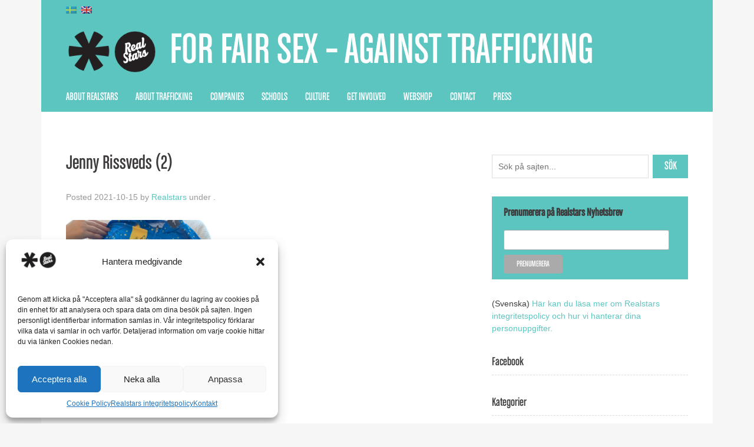

--- FILE ---
content_type: text/html; charset=UTF-8
request_url: https://realstars.eu/en/auktion-mot-trafficking-i-samband-med-eus-anti-traffickingdag-2021/jenny-rissveds-2-2/
body_size: 16774
content:
<!doctype html>

<!--[if lt IE 7]><html dir="ltr" lang="en-US"
	prefix="og: https://ogp.me/ns#"  class="no-js lt-ie9 lt-ie8 lt-ie7"><![endif]-->
<!--[if (IE 7)&!(IEMobile)]><html dir="ltr" lang="en-US"
	prefix="og: https://ogp.me/ns#"  class="no-js lt-ie9 lt-ie8"><![endif]-->
<!--[if (IE 8)&!(IEMobile)]><html dir="ltr" lang="en-US"
	prefix="og: https://ogp.me/ns#"  class="no-js lt-ie9"><![endif]-->
<!--[if gt IE 8]><!--> <html dir="ltr" lang="en-US"
	prefix="og: https://ogp.me/ns#"  class="no-js"><!--<![endif]-->

	<head>
		<meta charset="utf-8">

				<meta http-equiv="X-UA-Compatible" content="IE=edge,chrome=1">

		

				<meta name="HandheldFriendly" content="True">
		<meta name="MobileOptimized" content="320">
		<meta name="viewport" content="width=device-width, initial-scale=1.0"/>

				<link rel="apple-touch-icon" href="https://realstars.eu/wp-content/themes/realstars2/library/images/apple-icon-touch.png">
		<link rel="icon" href="https://realstars.eu/wp-content/themes/realstars2/favicon.png">
		<!--[if IE]>
			<link rel="shortcut icon" href="https://realstars.eu/wp-content/themes/realstars2/favicon.ico">
		<![endif]-->
		
		<meta property="og:image" content="https://realstars.eu/wp-content/uploads/2013/04/rs_logo_2562.png" />
	
		<meta name="msapplication-TileColor" content="#f01d4f">
		<meta name="msapplication-TileImage" content="https://realstars.eu/wp-content/themes/realstars2/library/images/win8-tile-icon.png">
        
         <script src="//ajax.googleapis.com/ajax/libs/jquery/1.10.2/jquery.min.js"></script>
        <link rel="stylesheet" href="https://realstars.eu/wp-content/themes/realstars2/library/SlickNav/slicknav.css" />
        <script src="https://realstars.eu/wp-content/themes/realstars2/library/SlickNav/jquery.slicknav.min.js"></script>
        
        <link href="//netdna.bootstrapcdn.com/font-awesome/4.0.3/css/font-awesome.css" rel="stylesheet">
        
		<link rel="pingback" href="https://realstars.eu/xmlrpc.php">
		<link rel="pingback" href="https://realstars.eu/xmlrpc.php">
        
        
       

				
		<!-- All in One SEO 4.2.7.1 - aioseo.com -->
		<title>Jenny Rissveds (2) | Realstars</title>
		<meta name="robots" content="max-image-preview:large" />
		<link rel="canonical" href="https://realstars.eu/en/auktion-mot-trafficking-i-samband-med-eus-anti-traffickingdag-2021/jenny-rissveds-2-2/" />
		<meta name="generator" content="All in One SEO (AIOSEO) 4.2.7.1 " />
		<meta property="og:locale" content="en_US" />
		<meta property="og:site_name" content="Realstars | For Fair Sex – Against Trafficking" />
		<meta property="og:type" content="article" />
		<meta property="og:title" content="Jenny Rissveds (2) | Realstars" />
		<meta property="og:url" content="https://realstars.eu/en/auktion-mot-trafficking-i-samband-med-eus-anti-traffickingdag-2021/jenny-rissveds-2-2/" />
		<meta property="article:published_time" content="2021-10-15T10:04:39+00:00" />
		<meta property="article:modified_time" content="2021-10-15T10:04:39+00:00" />
		<meta name="twitter:card" content="summary" />
		<meta name="twitter:title" content="Jenny Rissveds (2) | Realstars" />
		<script type="application/ld+json" class="aioseo-schema">
			{"@context":"https:\/\/schema.org","@graph":[{"@type":"BreadcrumbList","@id":"https:\/\/realstars.eu\/en\/auktion-mot-trafficking-i-samband-med-eus-anti-traffickingdag-2021\/jenny-rissveds-2-2\/#breadcrumblist","itemListElement":[{"@type":"ListItem","@id":"https:\/\/realstars.eu\/en\/#listItem","position":1,"item":{"@type":"WebPage","@id":"https:\/\/realstars.eu\/en\/","name":"Hem","description":"Realstars verkar f\u00f6r en b\u00e4ttre v\u00e4rld fri fr\u00e5n trafficking. Vi arbetar p\u00e5 bred front f\u00f6r att skapa debatt och kanalisera opinion som finns mot sex trafficking.","url":"https:\/\/realstars.eu\/en\/"},"nextItem":"https:\/\/realstars.eu\/en\/auktion-mot-trafficking-i-samband-med-eus-anti-traffickingdag-2021\/jenny-rissveds-2-2\/#listItem"},{"@type":"ListItem","@id":"https:\/\/realstars.eu\/en\/auktion-mot-trafficking-i-samband-med-eus-anti-traffickingdag-2021\/jenny-rissveds-2-2\/#listItem","position":2,"item":{"@type":"WebPage","@id":"https:\/\/realstars.eu\/en\/auktion-mot-trafficking-i-samband-med-eus-anti-traffickingdag-2021\/jenny-rissveds-2-2\/","name":"Jenny Rissveds (2)","url":"https:\/\/realstars.eu\/en\/auktion-mot-trafficking-i-samband-med-eus-anti-traffickingdag-2021\/jenny-rissveds-2-2\/"},"previousItem":"https:\/\/realstars.eu\/en\/#listItem"}]},{"@type":"ItemPage","@id":"https:\/\/realstars.eu\/en\/auktion-mot-trafficking-i-samband-med-eus-anti-traffickingdag-2021\/jenny-rissveds-2-2\/#itempage","url":"https:\/\/realstars.eu\/en\/auktion-mot-trafficking-i-samband-med-eus-anti-traffickingdag-2021\/jenny-rissveds-2-2\/","name":"Jenny Rissveds (2) | Realstars","inLanguage":"en-US","isPartOf":{"@id":"https:\/\/realstars.eu\/en\/#website"},"breadcrumb":{"@id":"https:\/\/realstars.eu\/en\/auktion-mot-trafficking-i-samband-med-eus-anti-traffickingdag-2021\/jenny-rissveds-2-2\/#breadcrumblist"},"author":"https:\/\/realstars.eu\/en\/author\/malin\/#author","creator":"https:\/\/realstars.eu\/en\/author\/malin\/#author","datePublished":"2021-10-15T10:04:39+02:00","dateModified":"2021-10-15T10:04:39+02:00"},{"@type":"Organization","@id":"https:\/\/realstars.eu\/en\/#organization","name":"Realstars","url":"https:\/\/realstars.eu\/en\/","logo":{"@type":"ImageObject","url":"https:\/\/realstars.eu\/wp-content\/uploads\/2013\/04\/rs_logo11.png","@id":"https:\/\/realstars.eu\/en\/#organizationLogo","width":211,"height":120},"image":{"@id":"https:\/\/realstars.eu\/en\/#organizationLogo"}},{"@type":"WebSite","@id":"https:\/\/realstars.eu\/en\/#website","url":"https:\/\/realstars.eu\/en\/","name":"Realstars","description":"For Fair Sex \u2013 Against Trafficking","inLanguage":"en-US","publisher":{"@id":"https:\/\/realstars.eu\/en\/#organization"}}]}
		</script>
		<!-- All in One SEO -->

<link rel="alternate" type="application/rss+xml" title="Realstars &raquo; Feed" href="https://realstars.eu/en/feed/" />
<script type="text/javascript">
window._wpemojiSettings = {"baseUrl":"https:\/\/s.w.org\/images\/core\/emoji\/14.0.0\/72x72\/","ext":".png","svgUrl":"https:\/\/s.w.org\/images\/core\/emoji\/14.0.0\/svg\/","svgExt":".svg","source":{"concatemoji":"https:\/\/realstars.eu\/wp-includes\/js\/wp-emoji-release.min.js"}};
/*! This file is auto-generated */
!function(e,a,t){var n,r,o,i=a.createElement("canvas"),p=i.getContext&&i.getContext("2d");function s(e,t){var a=String.fromCharCode,e=(p.clearRect(0,0,i.width,i.height),p.fillText(a.apply(this,e),0,0),i.toDataURL());return p.clearRect(0,0,i.width,i.height),p.fillText(a.apply(this,t),0,0),e===i.toDataURL()}function c(e){var t=a.createElement("script");t.src=e,t.defer=t.type="text/javascript",a.getElementsByTagName("head")[0].appendChild(t)}for(o=Array("flag","emoji"),t.supports={everything:!0,everythingExceptFlag:!0},r=0;r<o.length;r++)t.supports[o[r]]=function(e){if(p&&p.fillText)switch(p.textBaseline="top",p.font="600 32px Arial",e){case"flag":return s([127987,65039,8205,9895,65039],[127987,65039,8203,9895,65039])?!1:!s([55356,56826,55356,56819],[55356,56826,8203,55356,56819])&&!s([55356,57332,56128,56423,56128,56418,56128,56421,56128,56430,56128,56423,56128,56447],[55356,57332,8203,56128,56423,8203,56128,56418,8203,56128,56421,8203,56128,56430,8203,56128,56423,8203,56128,56447]);case"emoji":return!s([129777,127995,8205,129778,127999],[129777,127995,8203,129778,127999])}return!1}(o[r]),t.supports.everything=t.supports.everything&&t.supports[o[r]],"flag"!==o[r]&&(t.supports.everythingExceptFlag=t.supports.everythingExceptFlag&&t.supports[o[r]]);t.supports.everythingExceptFlag=t.supports.everythingExceptFlag&&!t.supports.flag,t.DOMReady=!1,t.readyCallback=function(){t.DOMReady=!0},t.supports.everything||(n=function(){t.readyCallback()},a.addEventListener?(a.addEventListener("DOMContentLoaded",n,!1),e.addEventListener("load",n,!1)):(e.attachEvent("onload",n),a.attachEvent("onreadystatechange",function(){"complete"===a.readyState&&t.readyCallback()})),(e=t.source||{}).concatemoji?c(e.concatemoji):e.wpemoji&&e.twemoji&&(c(e.twemoji),c(e.wpemoji)))}(window,document,window._wpemojiSettings);
</script>
<style type="text/css">
img.wp-smiley,
img.emoji {
	display: inline !important;
	border: none !important;
	box-shadow: none !important;
	height: 1em !important;
	width: 1em !important;
	margin: 0 0.07em !important;
	vertical-align: -0.1em !important;
	background: none !important;
	padding: 0 !important;
}
</style>
	<link rel='stylesheet' id='wp-block-library-css' href='https://realstars.eu/wp-includes/css/dist/block-library/style.min.css' type='text/css' media='all' />
<style id='wp-block-library-inline-css' type='text/css'>
.has-text-align-justify{text-align:justify;}
</style>
<link rel='stylesheet' id='mediaelement-css' href='https://realstars.eu/wp-includes/js/mediaelement/mediaelementplayer-legacy.min.css' type='text/css' media='all' />
<link rel='stylesheet' id='wp-mediaelement-css' href='https://realstars.eu/wp-includes/js/mediaelement/wp-mediaelement.min.css' type='text/css' media='all' />
<link rel='stylesheet' id='classic-theme-styles-css' href='https://realstars.eu/wp-includes/css/classic-themes.min.css' type='text/css' media='all' />
<style id='global-styles-inline-css' type='text/css'>
body{--wp--preset--color--black: #000000;--wp--preset--color--cyan-bluish-gray: #abb8c3;--wp--preset--color--white: #ffffff;--wp--preset--color--pale-pink: #f78da7;--wp--preset--color--vivid-red: #cf2e2e;--wp--preset--color--luminous-vivid-orange: #ff6900;--wp--preset--color--luminous-vivid-amber: #fcb900;--wp--preset--color--light-green-cyan: #7bdcb5;--wp--preset--color--vivid-green-cyan: #00d084;--wp--preset--color--pale-cyan-blue: #8ed1fc;--wp--preset--color--vivid-cyan-blue: #0693e3;--wp--preset--color--vivid-purple: #9b51e0;--wp--preset--gradient--vivid-cyan-blue-to-vivid-purple: linear-gradient(135deg,rgba(6,147,227,1) 0%,rgb(155,81,224) 100%);--wp--preset--gradient--light-green-cyan-to-vivid-green-cyan: linear-gradient(135deg,rgb(122,220,180) 0%,rgb(0,208,130) 100%);--wp--preset--gradient--luminous-vivid-amber-to-luminous-vivid-orange: linear-gradient(135deg,rgba(252,185,0,1) 0%,rgba(255,105,0,1) 100%);--wp--preset--gradient--luminous-vivid-orange-to-vivid-red: linear-gradient(135deg,rgba(255,105,0,1) 0%,rgb(207,46,46) 100%);--wp--preset--gradient--very-light-gray-to-cyan-bluish-gray: linear-gradient(135deg,rgb(238,238,238) 0%,rgb(169,184,195) 100%);--wp--preset--gradient--cool-to-warm-spectrum: linear-gradient(135deg,rgb(74,234,220) 0%,rgb(151,120,209) 20%,rgb(207,42,186) 40%,rgb(238,44,130) 60%,rgb(251,105,98) 80%,rgb(254,248,76) 100%);--wp--preset--gradient--blush-light-purple: linear-gradient(135deg,rgb(255,206,236) 0%,rgb(152,150,240) 100%);--wp--preset--gradient--blush-bordeaux: linear-gradient(135deg,rgb(254,205,165) 0%,rgb(254,45,45) 50%,rgb(107,0,62) 100%);--wp--preset--gradient--luminous-dusk: linear-gradient(135deg,rgb(255,203,112) 0%,rgb(199,81,192) 50%,rgb(65,88,208) 100%);--wp--preset--gradient--pale-ocean: linear-gradient(135deg,rgb(255,245,203) 0%,rgb(182,227,212) 50%,rgb(51,167,181) 100%);--wp--preset--gradient--electric-grass: linear-gradient(135deg,rgb(202,248,128) 0%,rgb(113,206,126) 100%);--wp--preset--gradient--midnight: linear-gradient(135deg,rgb(2,3,129) 0%,rgb(40,116,252) 100%);--wp--preset--duotone--dark-grayscale: url('#wp-duotone-dark-grayscale');--wp--preset--duotone--grayscale: url('#wp-duotone-grayscale');--wp--preset--duotone--purple-yellow: url('#wp-duotone-purple-yellow');--wp--preset--duotone--blue-red: url('#wp-duotone-blue-red');--wp--preset--duotone--midnight: url('#wp-duotone-midnight');--wp--preset--duotone--magenta-yellow: url('#wp-duotone-magenta-yellow');--wp--preset--duotone--purple-green: url('#wp-duotone-purple-green');--wp--preset--duotone--blue-orange: url('#wp-duotone-blue-orange');--wp--preset--font-size--small: 13px;--wp--preset--font-size--medium: 20px;--wp--preset--font-size--large: 36px;--wp--preset--font-size--x-large: 42px;--wp--preset--spacing--20: 0.44rem;--wp--preset--spacing--30: 0.67rem;--wp--preset--spacing--40: 1rem;--wp--preset--spacing--50: 1.5rem;--wp--preset--spacing--60: 2.25rem;--wp--preset--spacing--70: 3.38rem;--wp--preset--spacing--80: 5.06rem;}:where(.is-layout-flex){gap: 0.5em;}body .is-layout-flow > .alignleft{float: left;margin-inline-start: 0;margin-inline-end: 2em;}body .is-layout-flow > .alignright{float: right;margin-inline-start: 2em;margin-inline-end: 0;}body .is-layout-flow > .aligncenter{margin-left: auto !important;margin-right: auto !important;}body .is-layout-constrained > .alignleft{float: left;margin-inline-start: 0;margin-inline-end: 2em;}body .is-layout-constrained > .alignright{float: right;margin-inline-start: 2em;margin-inline-end: 0;}body .is-layout-constrained > .aligncenter{margin-left: auto !important;margin-right: auto !important;}body .is-layout-constrained > :where(:not(.alignleft):not(.alignright):not(.alignfull)){max-width: var(--wp--style--global--content-size);margin-left: auto !important;margin-right: auto !important;}body .is-layout-constrained > .alignwide{max-width: var(--wp--style--global--wide-size);}body .is-layout-flex{display: flex;}body .is-layout-flex{flex-wrap: wrap;align-items: center;}body .is-layout-flex > *{margin: 0;}:where(.wp-block-columns.is-layout-flex){gap: 2em;}.has-black-color{color: var(--wp--preset--color--black) !important;}.has-cyan-bluish-gray-color{color: var(--wp--preset--color--cyan-bluish-gray) !important;}.has-white-color{color: var(--wp--preset--color--white) !important;}.has-pale-pink-color{color: var(--wp--preset--color--pale-pink) !important;}.has-vivid-red-color{color: var(--wp--preset--color--vivid-red) !important;}.has-luminous-vivid-orange-color{color: var(--wp--preset--color--luminous-vivid-orange) !important;}.has-luminous-vivid-amber-color{color: var(--wp--preset--color--luminous-vivid-amber) !important;}.has-light-green-cyan-color{color: var(--wp--preset--color--light-green-cyan) !important;}.has-vivid-green-cyan-color{color: var(--wp--preset--color--vivid-green-cyan) !important;}.has-pale-cyan-blue-color{color: var(--wp--preset--color--pale-cyan-blue) !important;}.has-vivid-cyan-blue-color{color: var(--wp--preset--color--vivid-cyan-blue) !important;}.has-vivid-purple-color{color: var(--wp--preset--color--vivid-purple) !important;}.has-black-background-color{background-color: var(--wp--preset--color--black) !important;}.has-cyan-bluish-gray-background-color{background-color: var(--wp--preset--color--cyan-bluish-gray) !important;}.has-white-background-color{background-color: var(--wp--preset--color--white) !important;}.has-pale-pink-background-color{background-color: var(--wp--preset--color--pale-pink) !important;}.has-vivid-red-background-color{background-color: var(--wp--preset--color--vivid-red) !important;}.has-luminous-vivid-orange-background-color{background-color: var(--wp--preset--color--luminous-vivid-orange) !important;}.has-luminous-vivid-amber-background-color{background-color: var(--wp--preset--color--luminous-vivid-amber) !important;}.has-light-green-cyan-background-color{background-color: var(--wp--preset--color--light-green-cyan) !important;}.has-vivid-green-cyan-background-color{background-color: var(--wp--preset--color--vivid-green-cyan) !important;}.has-pale-cyan-blue-background-color{background-color: var(--wp--preset--color--pale-cyan-blue) !important;}.has-vivid-cyan-blue-background-color{background-color: var(--wp--preset--color--vivid-cyan-blue) !important;}.has-vivid-purple-background-color{background-color: var(--wp--preset--color--vivid-purple) !important;}.has-black-border-color{border-color: var(--wp--preset--color--black) !important;}.has-cyan-bluish-gray-border-color{border-color: var(--wp--preset--color--cyan-bluish-gray) !important;}.has-white-border-color{border-color: var(--wp--preset--color--white) !important;}.has-pale-pink-border-color{border-color: var(--wp--preset--color--pale-pink) !important;}.has-vivid-red-border-color{border-color: var(--wp--preset--color--vivid-red) !important;}.has-luminous-vivid-orange-border-color{border-color: var(--wp--preset--color--luminous-vivid-orange) !important;}.has-luminous-vivid-amber-border-color{border-color: var(--wp--preset--color--luminous-vivid-amber) !important;}.has-light-green-cyan-border-color{border-color: var(--wp--preset--color--light-green-cyan) !important;}.has-vivid-green-cyan-border-color{border-color: var(--wp--preset--color--vivid-green-cyan) !important;}.has-pale-cyan-blue-border-color{border-color: var(--wp--preset--color--pale-cyan-blue) !important;}.has-vivid-cyan-blue-border-color{border-color: var(--wp--preset--color--vivid-cyan-blue) !important;}.has-vivid-purple-border-color{border-color: var(--wp--preset--color--vivid-purple) !important;}.has-vivid-cyan-blue-to-vivid-purple-gradient-background{background: var(--wp--preset--gradient--vivid-cyan-blue-to-vivid-purple) !important;}.has-light-green-cyan-to-vivid-green-cyan-gradient-background{background: var(--wp--preset--gradient--light-green-cyan-to-vivid-green-cyan) !important;}.has-luminous-vivid-amber-to-luminous-vivid-orange-gradient-background{background: var(--wp--preset--gradient--luminous-vivid-amber-to-luminous-vivid-orange) !important;}.has-luminous-vivid-orange-to-vivid-red-gradient-background{background: var(--wp--preset--gradient--luminous-vivid-orange-to-vivid-red) !important;}.has-very-light-gray-to-cyan-bluish-gray-gradient-background{background: var(--wp--preset--gradient--very-light-gray-to-cyan-bluish-gray) !important;}.has-cool-to-warm-spectrum-gradient-background{background: var(--wp--preset--gradient--cool-to-warm-spectrum) !important;}.has-blush-light-purple-gradient-background{background: var(--wp--preset--gradient--blush-light-purple) !important;}.has-blush-bordeaux-gradient-background{background: var(--wp--preset--gradient--blush-bordeaux) !important;}.has-luminous-dusk-gradient-background{background: var(--wp--preset--gradient--luminous-dusk) !important;}.has-pale-ocean-gradient-background{background: var(--wp--preset--gradient--pale-ocean) !important;}.has-electric-grass-gradient-background{background: var(--wp--preset--gradient--electric-grass) !important;}.has-midnight-gradient-background{background: var(--wp--preset--gradient--midnight) !important;}.has-small-font-size{font-size: var(--wp--preset--font-size--small) !important;}.has-medium-font-size{font-size: var(--wp--preset--font-size--medium) !important;}.has-large-font-size{font-size: var(--wp--preset--font-size--large) !important;}.has-x-large-font-size{font-size: var(--wp--preset--font-size--x-large) !important;}
.wp-block-navigation a:where(:not(.wp-element-button)){color: inherit;}
:where(.wp-block-columns.is-layout-flex){gap: 2em;}
.wp-block-pullquote{font-size: 1.5em;line-height: 1.6;}
</style>
<link rel='stylesheet' id='qligg-swiper-css' href='https://realstars.eu/wp-content/plugins/insta-gallery/assets/frontend/swiper/swiper.min.css' type='text/css' media='all' />
<link rel='stylesheet' id='qligg-frontend-css' href='https://realstars.eu/wp-content/plugins/insta-gallery/build/frontend/css/style.css' type='text/css' media='all' />
<link rel='stylesheet' id='wpsw_social-icons-css' href='https://realstars.eu/wp-content/plugins/wp-social-widget/assets/css/social-icons.css' type='text/css' media='all' />
<link rel='stylesheet' id='wpsw_social-css-css' href='https://realstars.eu/wp-content/plugins/wp-social-widget/assets/css/social-style.css' type='text/css' media='all' />
<link rel='stylesheet' id='cmplz-general-css' href='https://realstars.eu/wp-content/plugins/complianz-gdpr/assets/css/cookieblocker.min.css' type='text/css' media='all' />
<link rel='stylesheet' id='eshuflw-css-defaults-css' href='https://realstars.eu/wp-content/plugins/advanced-categories-widget/css/front.css' type='text/css' media='all' />
<link rel='stylesheet' id='simple-social-icons-font-css' href='https://realstars.eu/wp-content/plugins/simple-social-icons/css/style.css' type='text/css' media='all' />
<link rel='stylesheet' id='bones-stylesheet-css' href='https://realstars.eu/wp-content/themes/realstars2/library/css/style.css' type='text/css' media='all' />
<!--[if lt IE 9]>
<link rel='stylesheet' id='bones-ie-only-css' href='https://realstars.eu/wp-content/themes/realstars2/library/css/ie.css' type='text/css' media='all' />
<![endif]-->
<link rel='stylesheet' id='jetpack_css-css' href='https://realstars.eu/wp-content/plugins/jetpack/css/jetpack.css' type='text/css' media='all' />
<script type='text/javascript' src='https://realstars.eu/wp-content/plugins/google-analytics-for-wordpress/assets/js/frontend-gtag.min.js' id='monsterinsights-frontend-script-js'></script>
<script data-cfasync="false" data-wpfc-render="false" type="text/javascript" id='monsterinsights-frontend-script-js-extra'>/* <![CDATA[ */
var monsterinsights_frontend = {"js_events_tracking":"true","download_extensions":"doc,pdf,ppt,zip,xls,docx,pptx,xlsx","inbound_paths":"[]","home_url":"https:\/\/realstars.eu\/en","hash_tracking":"false","ua":"UA-3433910-17","v4_id":""};/* ]]> */
</script>
<script type='text/javascript' src='https://realstars.eu/wp-includes/js/jquery/jquery.min.js' id='jquery-core-js'></script>
<script type='text/javascript' src='https://realstars.eu/wp-includes/js/jquery/jquery-migrate.min.js' id='jquery-migrate-js'></script>
<script type='text/javascript' src='https://realstars.eu/wp-content/themes/realstars2/library/js/libs/modernizr.custom.min.js' id='bones-modernizr-js'></script>
<link rel="https://api.w.org/" href="https://realstars.eu/en/wp-json/" /><link rel="alternate" type="application/json" href="https://realstars.eu/en/wp-json/wp/v2/media/16853" /><link rel='shortlink' href='https://realstars.eu/en/?p=16853' />
<link rel="alternate" type="application/json+oembed" href="https://realstars.eu/en/wp-json/oembed/1.0/embed?url=https%3A%2F%2Frealstars.eu%2Fen%2Fauktion-mot-trafficking-i-samband-med-eus-anti-traffickingdag-2021%2Fjenny-rissveds-2-2%2F" />
<link rel="alternate" type="text/xml+oembed" href="https://realstars.eu/en/wp-json/oembed/1.0/embed?url=https%3A%2F%2Frealstars.eu%2Fen%2Fauktion-mot-trafficking-i-samband-med-eus-anti-traffickingdag-2021%2Fjenny-rissveds-2-2%2F&#038;format=xml" />
<style>[class*=" icon-oc-"],[class^=icon-oc-]{speak:none;font-style:normal;font-weight:400;font-variant:normal;text-transform:none;line-height:1;-webkit-font-smoothing:antialiased;-moz-osx-font-smoothing:grayscale}.icon-oc-one-com-white-32px-fill:before{content:"901"}.icon-oc-one-com:before{content:"900"}#one-com-icon,.toplevel_page_onecom-wp .wp-menu-image{speak:none;display:flex;align-items:center;justify-content:center;text-transform:none;line-height:1;-webkit-font-smoothing:antialiased;-moz-osx-font-smoothing:grayscale}.onecom-wp-admin-bar-item>a,.toplevel_page_onecom-wp>.wp-menu-name{font-size:16px;font-weight:400;line-height:1}.toplevel_page_onecom-wp>.wp-menu-name img{width:69px;height:9px;}.wp-submenu-wrap.wp-submenu>.wp-submenu-head>img{width:88px;height:auto}.onecom-wp-admin-bar-item>a img{height:7px!important}.onecom-wp-admin-bar-item>a img,.toplevel_page_onecom-wp>.wp-menu-name img{opacity:.8}.onecom-wp-admin-bar-item.hover>a img,.toplevel_page_onecom-wp.wp-has-current-submenu>.wp-menu-name img,li.opensub>a.toplevel_page_onecom-wp>.wp-menu-name img{opacity:1}#one-com-icon:before,.onecom-wp-admin-bar-item>a:before,.toplevel_page_onecom-wp>.wp-menu-image:before{content:'';position:static!important;background-color:rgba(240,245,250,.4);border-radius:102px;width:18px;height:18px;padding:0!important}.onecom-wp-admin-bar-item>a:before{width:14px;height:14px}.onecom-wp-admin-bar-item.hover>a:before,.toplevel_page_onecom-wp.opensub>a>.wp-menu-image:before,.toplevel_page_onecom-wp.wp-has-current-submenu>.wp-menu-image:before{background-color:#76b82a}.onecom-wp-admin-bar-item>a{display:inline-flex!important;align-items:center;justify-content:center}#one-com-logo-wrapper{font-size:4em}#one-com-icon{vertical-align:middle}.imagify-welcome{display:none !important;}</style><style>
.qtranxs_flag_sv {background-image: url(https://realstars.eu/wp-content/plugins/qtranslate/flags/se.png); background-repeat: no-repeat;}
.qtranxs_flag_en {background-image: url(https://realstars.eu/wp-content/plugins/qtranslate/flags/gb.png); background-repeat: no-repeat;}
</style>
<link hreflang="sv" href="https://realstars.eu/sv/auktion-mot-trafficking-i-samband-med-eus-anti-traffickingdag-2021/jenny-rissveds-2-2/" rel="alternate" />
<link hreflang="en" href="https://realstars.eu/en/auktion-mot-trafficking-i-samband-med-eus-anti-traffickingdag-2021/jenny-rissveds-2-2/" rel="alternate" />
<link hreflang="x-default" href="https://realstars.eu/auktion-mot-trafficking-i-samband-med-eus-anti-traffickingdag-2021/jenny-rissveds-2-2/" rel="alternate" />
<meta name="generator" content="qTranslate-XT 3.13.0.dev.1" />
	<style>img#wpstats{display:none}</style>
					<style>.cmplz-hidden {
					display: none !important;
				}</style><!-- All in one Favicon 4.7 --><link rel="shortcut icon" href="https://realstars.eu/wp-content/uploads/2013/09/favicon.ico" />
<script type="text/javascript" src="https://realstars.eu/wp-content/plugins/si-captcha-for-wordpress/captcha/si_captcha.js?ver=1769770257"></script>
<!-- begin SI CAPTCHA Anti-Spam - login/register form style -->
<style type="text/css">
.si_captcha_small { width:175px; height:45px; padding-top:10px; padding-bottom:10px; }
.si_captcha_large { width:250px; height:60px; padding-top:10px; padding-bottom:10px; }
img#si_image_com { border-style:none; margin:0; padding-right:5px; float:left; }
img#si_image_reg { border-style:none; margin:0; padding-right:5px; float:left; }
img#si_image_log { border-style:none; margin:0; padding-right:5px; float:left; }
img#si_image_side_login { border-style:none; margin:0; padding-right:5px; float:left; }
img#si_image_checkout { border-style:none; margin:0; padding-right:5px; float:left; }
img#si_image_jetpack { border-style:none; margin:0; padding-right:5px; float:left; }
img#si_image_bbpress_topic { border-style:none; margin:0; padding-right:5px; float:left; }
.si_captcha_refresh { border-style:none; margin:0; vertical-align:bottom; }
div#si_captcha_input { display:block; padding-top:15px; padding-bottom:5px; }
label#si_captcha_code_label { margin:0; }
input#si_captcha_code_input { width:65px; }
p#si_captcha_code_p { clear: left; padding-top:10px; }
.si-captcha-jetpack-error { color:#DC3232; }
</style>
<!-- end SI CAPTCHA Anti-Spam - login/register form style -->
		
				        
         <link rel="stylesheet" href="https://realstars.eu/wp-content/themes/realstars2/style.css" media="screen" type="text/css" />

	</head>

	<body data-rsssl=1 data-cmplz=1 class="attachment attachment-template-default single single-attachment postid-16853 attachmentid-16853 attachment-png">
  <script>
   $(document).ready(function() {
   $(window).scroll(function() {
       
       var headerH = $('.header').outerHeight(true) - 50;
       console.log(headerH);
//this will calculate header's full height, with borders, margins, paddings
       var scrollVal = $(this).scrollTop();
        if ( scrollVal > headerH ) {
            $('#sticky-menu').addClass('fixed');
        } else {
            $('#sticky-menu').removeClass('fixed');
        }
    });
 });
</script>
      
<script>
	$(function(){
		$('#menu').slicknav({
		label: 'MENY'
        });
	});
</script>

		<div id="container">

			<header class="header" role="banner">
				<div id="topwidgets" class="wrap clearfix" role="complementary">

					
						<style>
.qtranxs_widget ul { margin: 0; }
.qtranxs_widget ul li
{
display: inline; /* horizontal list, use "list-item" or other appropriate value for vertical list */
list-style-type: none; /* use "initial" or other to enable bullets */
margin: 0 5px 0 0; /* adjust spacing between items */
opacity: 0.5;
-o-transition: 1s ease opacity;
-moz-transition: 1s ease opacity;
-webkit-transition: 1s ease opacity;
transition: 1s ease opacity;
}
/* .qtranxs_widget ul li span { margin: 0 5px 0 0; } */ /* other way to control spacing */
.qtranxs_widget ul li.active { opacity: 0.8; }
.qtranxs_widget ul li:hover { opacity: 1; }
.qtranxs_widget img { box-shadow: none; vertical-align: middle; display: initial; }
.qtranxs_flag { height:12px; width:18px; display:block; }
.qtranxs_flag_and_text { padding-left:20px; }
.qtranxs_flag span { display:none; }
</style>
<div id="qtranslate-3" class="widget qtranxs_widget">
<ul class="language-chooser language-chooser-image qtranxs_language_chooser" id="qtranslate-3-chooser">
<li class="lang-sv"><a href="https://realstars.eu/sv/auktion-mot-trafficking-i-samband-med-eus-anti-traffickingdag-2021/jenny-rissveds-2-2/" title="Svenska (sv)" class="qtranxs_image qtranxs_image_sv"><img class="qtranxs-flag" src="https://realstars.eu/wp-content/plugins/qtranslate-xt-master/flags/se.png" alt="Svenska (sv)" /><span style="display:none">Svenska</span></a></li>
<li class="lang-en active"><a href="https://realstars.eu/en/auktion-mot-trafficking-i-samband-med-eus-anti-traffickingdag-2021/jenny-rissveds-2-2/" title="English (en)" class="qtranxs_image qtranxs_image_en"><img class="qtranxs-flag" src="https://realstars.eu/wp-content/plugins/qtranslate-xt-master/flags/gb.png" alt="English (en)" /><span style="display:none">English</span></a></li>
</ul><div class="qtranxs_widget_end"></div>
</div><div id="nav_menu-4" class="widget widget_nav_menu"></div>
					
				</div>
				<div id="inner-header" class="wrap clearfix">
                        
                    <a id="logo" href="https://realstars.eu/en" rel="nofollow"><img src="https://realstars.eu/wp-content/themes/realstars2/library/images/Realstars_Logo.png"><p>For Fair Sex – Against Trafficking</p></a>

										                </div>

                <div id="sticky-menu">
                    <div id="menu" class="wrap clearfix">
					<nav role="navigation">
						<ul id="menu-custom_menu" class="nav top-nav clearfix"><li id="menu-item-21" class="menu-item menu-item-type-post_type menu-item-object-page menu-item-has-children menu-item-21"><a href="https://realstars.eu/en/om-realstars/">About Realstars</a>
<ul class="sub-menu">
	<li id="menu-item-8955" class="menu-item menu-item-type-post_type menu-item-object-page menu-item-8955"><a href="https://realstars.eu/en/om-realstars/faq/">FAQ</a></li>
	<li id="menu-item-8380" class="menu-item menu-item-type-post_type menu-item-object-page menu-item-8380"><a href="https://realstars.eu/en/om-realstars/">About Us</a></li>
	<li id="menu-item-6105" class="menu-item menu-item-type-post_type menu-item-object-page menu-item-6105"><a href="https://realstars.eu/en/kanda-roster/">Famous Voices</a></li>
	<li id="menu-item-5873" class="menu-item menu-item-type-post_type menu-item-object-page menu-item-5873"><a href="https://realstars.eu/en/partners/">Partners</a></li>
	<li id="menu-item-18876" class="menu-item menu-item-type-post_type menu-item-object-page menu-item-18876"><a href="https://realstars.eu/en/om-realstars/cookie-policy-eu/">Cookie Policy (EU)</a></li>
</ul>
</li>
<li id="menu-item-589" class="menu-item menu-item-type-post_type menu-item-object-page menu-item-has-children menu-item-589"><a href="https://realstars.eu/en/om-trafficking/">About Trafficking</a>
<ul class="sub-menu">
	<li id="menu-item-5937" class="menu-item menu-item-type-post_type menu-item-object-page menu-item-5937"><a href="https://realstars.eu/en/om-trafficking/fakta-om-trafficking/">Human trafficking facts</a></li>
	<li id="menu-item-5929" class="menu-item menu-item-type-post_type menu-item-object-page menu-item-5929"><a href="https://realstars.eu/en/om-trafficking/varfor-finns-trafficking/">Why does trafficking exist?</a></li>
	<li id="menu-item-5925" class="menu-item menu-item-type-post_type menu-item-object-page menu-item-5925"><a href="https://realstars.eu/en/om-trafficking/mer-lasning/">Read more about trafficking, prostitution and human rights</a></li>
</ul>
</li>
<li id="menu-item-10899" class="menu-item menu-item-type-custom menu-item-object-custom menu-item-has-children menu-item-10899"><a>Companies</a>
<ul class="sub-menu">
	<li id="menu-item-14380" class="menu-item menu-item-type-post_type menu-item-object-page menu-item-14380"><a href="https://realstars.eu/en/csr/hotels/">Hotels Against Trafficking</a></li>
	<li id="menu-item-14381" class="menu-item menu-item-type-post_type menu-item-object-page menu-item-14381"><a href="https://realstars.eu/en/csr/policy/">Policy</a></li>
</ul>
</li>
<li id="menu-item-10932" class="menu-item menu-item-type-custom menu-item-object-custom menu-item-has-children menu-item-10932"><a href="/en/skolor/">Schools</a>
<ul class="sub-menu">
	<li id="menu-item-17535" class="menu-item menu-item-type-post_type menu-item-object-page menu-item-17535"><a href="https://realstars.eu/en/skolprojekt-sverige/">Skolprojekt Stockholm</a></li>
	<li id="menu-item-14089" class="menu-item menu-item-type-post_type menu-item-object-page menu-item-14089"><a href="https://realstars.eu/en/skolor/boka-skolbesok/">Book a visit to your school</a></li>
	<li id="menu-item-13022" class="menu-item menu-item-type-post_type menu-item-object-page menu-item-13022"><a href="https://realstars.eu/en/bli-en-fair-sex-skola/">Bli en Fair Sex-skola</a></li>
	<li id="menu-item-13016" class="menu-item menu-item-type-custom menu-item-object-custom menu-item-13016"><a href="https://realstars.eu/creativityforfairsex/?arg=value">Creativity for Fair Sex</a></li>
	<li id="menu-item-13060" class="menu-item menu-item-type-custom menu-item-object-custom menu-item-13060"><a href="https://realstars.eu/fairsex-natverket/?arg=value">Fair Sex Nätverket</a></li>
</ul>
</li>
<li id="menu-item-18471" class="menu-item menu-item-type-custom menu-item-object-custom menu-item-has-children menu-item-18471"><a href="#">Culture</a>
<ul class="sub-menu">
	<li id="menu-item-18644" class="menu-item menu-item-type-post_type menu-item-object-page menu-item-18644"><a href="https://realstars.eu/en/kanda-roster/">Famous Voices</a></li>
	<li id="menu-item-18472" class="menu-item menu-item-type-taxonomy menu-item-object-category menu-item-18472"><a href="https://realstars.eu/en/category/recensioner/">Recensioner</a></li>
</ul>
</li>
<li id="menu-item-57" class="menu-item menu-item-type-post_type menu-item-object-page menu-item-has-children menu-item-57"><a href="https://realstars.eu/en/engagera-dig/">Get Involved</a>
<ul class="sub-menu">
	<li id="menu-item-5965" class="menu-item menu-item-type-post_type menu-item-object-page menu-item-5965"><a href="https://realstars.eu/en/engagera-dig/bli-medlem/">Become a member</a></li>
	<li id="menu-item-5977" class="menu-item menu-item-type-post_type menu-item-object-page menu-item-5977"><a href="https://realstars.eu/en/engagera-dig/volontar/">Volunteer</a></li>
	<li id="menu-item-5969" class="menu-item menu-item-type-post_type menu-item-object-page menu-item-5969"><a href="https://realstars.eu/en/engagera-dig/skank-en-gava/">Donate</a></li>
</ul>
</li>
<li id="menu-item-13006" class="menu-item menu-item-type-custom menu-item-object-custom menu-item-13006"><a href="https://realstars.eu/en/engagera-dig/ny-webshop/">Webshop</a></li>
<li id="menu-item-17674" class="menu-item menu-item-type-post_type menu-item-object-page menu-item-17674"><a href="https://realstars.eu/en/kontakt/">Contact</a></li>
<li id="menu-item-17675" class="menu-item menu-item-type-post_type menu-item-object-page menu-item-17675"><a href="https://realstars.eu/en/press/">Press</a></li>
</ul>					</nav>
                    </div>        
				</div>

			</header>

			<div id="content">

				<div id="inner-content" class="wrap clearfix">

					<div id="main" class="eightcol first clearfix" role="main">

						
							<article id="post-16853" class="clearfix post-16853 attachment type-attachment status-inherit hentry" role="article" itemscope itemtype="http://schema.org/BlogPosting">

								<header class="article-header">

									<h1 class="entry-title single-title" itemprop="headline">Jenny Rissveds (2)</h1>
									<p class="byline vcard">Posted <time class="updated" datetime="2021-10-15" pubdate>2021-10-15</time> by <span class="author"><a href="https://realstars.eu/en/author/malin/" title="Posts by Realstars" rel="author">Realstars</a></span> under .</p>

								</header>

								<section class="entry-content clearfix" itemprop="articleBody">
									<p class="attachment"><a href='https://realstars.eu/wp-content/uploads/2021/10/Jenny-Rissveds-2-1.png'><img width="300" height="300" src="https://realstars.eu/wp-content/uploads/2021/10/Jenny-Rissveds-2-1-300x300.png" class="attachment-medium size-medium" alt="" decoding="async" loading="lazy" srcset="https://realstars.eu/wp-content/uploads/2021/10/Jenny-Rissveds-2-1-300x300.png 300w, https://realstars.eu/wp-content/uploads/2021/10/Jenny-Rissveds-2-1-150x150.png 150w, https://realstars.eu/wp-content/uploads/2021/10/Jenny-Rissveds-2-1-768x768.png 768w, https://realstars.eu/wp-content/uploads/2021/10/Jenny-Rissveds-2-1-1024x1024.png 1024w, https://realstars.eu/wp-content/uploads/2021/10/Jenny-Rissveds-2-1.png 1080w" sizes="(max-width: 300px) 100vw, 300px" /></a></p>
								</section>

								<footer class="article-footer">
									<p class="tags"></p>
								</footer>

								
							</article>

						
						
					</div>

									<div id="sidebar1" class="sidebar fourcol last clearfix" role="complementary">

					
						<div id="search-2" class="widget widget_search"><form role="search" method="get" id="searchform" action="https://realstars.eu/en/" >
	
	<input type="text" value="" name="s" id="s" placeholder="Sök på sajten..." />
	<input type="submit" id="searchsubmit" value="Sök" />
	</form></div><div id="custom_html-2" class="widget_text widget widget_custom_html"><div class="textwidget custom-html-widget"><!-- Begin Mailchimp Signup Form -->
<link href="//cdn-images.mailchimp.com/embedcode/classic-071822.css" rel="stylesheet" type="text/css">
<style type="text/css">
	#mc_embed_signup{background:#5cc5c0; clear:left; font:14px Helvetica,Arial,sans-serif; }
	/* Add your own Mailchimp form style overrides in your site stylesheet or in this style block.
	   We recommend moving this block and the preceding CSS link to the HEAD of your HTML file. */
</style>
<div id="mc_embed_signup">
    <form action="https://realstars.us5.list-manage.com/subscribe/post?u=fccb32f4f786871ce82165bd2&amp;id=9f5a5462c8&amp;f_id=006e66e9f0" method="post" id="mc-embedded-subscribe-form" name="mc-embedded-subscribe-form" class="validate" target="_blank" novalidate>
 <div id="mc_embed_signup_scroll">       
<div class="mc-field-group">
      <h2>Prenumerera på Realstars Nyhetsbrev</h2>
	<input type="email" value="" name="EMAIL" class="required email" id="mce-EMAIL" required>
</div>
	<div id="mce-responses" class="clear">
		<div class="response" id="mce-error-response" style="display:none"></div>
		<div class="response" id="mce-success-response" style="display:none"></div>
	</div>    <!-- real people should not fill this in and expect good things - do not remove this or risk form bot signups-->
    <div style="position: absolute; left: -5000px;" aria-hidden="true"><input type="text" name="b_fccb32f4f786871ce82165bd2_9f5a5462c8" tabindex="-1" value=""></div>
    <div class="clear"><input type="submit" value="Prenumerera" name="subscribe" id="mc-embedded-subscribe" class="button"></div>
    </div>
</form>
</div>
<script type='text/javascript' src='//s3.amazonaws.com/downloads.mailchimp.com/js/mc-validate.js'></script><script type='text/javascript'>(function($) {window.fnames = new Array(); window.ftypes = new Array();fnames[0]='EMAIL';ftypes[0]='email';fnames[1]='FNAME';ftypes[1]='text';fnames[2]='LNAME';ftypes[2]='text'; }(jQuery));var $mcj = jQuery.noConflict(true);</script>
<!--End mc_embed_signup--></div></div><div id="text-3" class="widget widget_text">			<div class="textwidget"><p>(Svenska) <a href="https://realstars.eu/om-realstars/realstars-integritetspolicy/">Här kan du läsa mer om Realstars integritetspolicy och hur vi hanterar dina personuppgifter.</a></p>
</div>
		</div>
		 <h3 class="widgettitle">Facebook</h3> 		<div id="fb-root"></div>
		<script type="text/plain" data-service="facebook" data-category="marketing">(function (d, s, id) {
                var js, fjs = d.getElementsByTagName(s)[0];
                if (d.getElementById(id)) {
                    return;
                }
                js = d.createElement(s);
                js.id = id;
                js.src = "//connect.facebook.net/en_US/all.js#xfbml=1";
                fjs.parentNode.insertBefore(js, fjs);
            }(document, 'script', 'facebook-jssdk'));</script>
		<div class="fb-like-box" data-href="https://www.facebook.com/RealStars.eu"
			 data-colorscheme="light"
			 data-show-faces="true"
			 data-stream="false"
			 data-header="true"
			 data-border-color="#ffffff">
		</div>

		<div id="advanced-categories-widget-2" class="widget widget_acw_advanced_categories advanced-categories-widget"><h4 class="widgettitle">Kategorier</h4>

		<div class="advanced-categories-widget advanced-categories-wrap">

			<ul class="acatw-term-list"><li id="advanced-categories-widget-2-term-179" class="acatw-list-item acatw-term-item acatw-category-item acatw-category-item-179 child-term parent-163">			<div id="term-advanced-categories-widget-2-term-179" class="acatw-term-item acatw-category-item acatw-category-item-179 child-term parent-163" >

				
					<div class="term-header acatw-term-header">
												<h3 class="term-title acatw-term-title"><a href="https://realstars.eu/en/category/recensioner/bocker-och-filmer/" rel="bookmark">Böcker och Filmer</a></h3>											</div><!-- /.term-header -->
					
										

				
			</div><!-- #term-## -->
		</li><li id="advanced-categories-widget-2-term-105" class="acatw-list-item acatw-term-item acatw-category-item acatw-category-item-105">			<div id="term-advanced-categories-widget-2-term-105" class="acatw-term-item acatw-category-item acatw-category-item-105" >

				
					<div class="term-header acatw-term-header">
												<h3 class="term-title acatw-term-title"><a href="https://realstars.eu/en/category/business-against-trafficking/" rel="bookmark">Business against trafficking</a></h3>											</div><!-- /.term-header -->
					
										

				
			</div><!-- #term-## -->
		</li><li id="advanced-categories-widget-2-term-21" class="acatw-list-item acatw-term-item acatw-category-item acatw-category-item-21">			<div id="term-advanced-categories-widget-2-term-21" class="acatw-term-item acatw-category-item acatw-category-item-21" >

				
					<div class="term-header acatw-term-header">
												<h3 class="term-title acatw-term-title"><a href="https://realstars.eu/en/category/creativity-for-fair-sex/" rel="bookmark">Arbete i skolor - Creativity</a></h3>											</div><!-- /.term-header -->
					
										

				
			</div><!-- #term-## -->
		</li><li id="advanced-categories-widget-2-term-156" class="acatw-list-item acatw-term-item acatw-category-item acatw-category-item-156">			<div id="term-advanced-categories-widget-2-term-156" class="acatw-term-item acatw-category-item acatw-category-item-156" >

				
					<div class="term-header acatw-term-header">
												<h3 class="term-title acatw-term-title"><a href="https://realstars.eu/en/category/en-volontars-tankar/" rel="bookmark">En volontärs tankar</a></h3>											</div><!-- /.term-header -->
					
										

				
			</div><!-- #term-## -->
		</li><li id="advanced-categories-widget-2-term-93" class="acatw-list-item acatw-term-item acatw-category-item acatw-category-item-93">			<div id="term-advanced-categories-widget-2-term-93" class="acatw-term-item acatw-category-item acatw-category-item-93" >

				
					<div class="term-header acatw-term-header">
												<h3 class="term-title acatw-term-title"><a href="https://realstars.eu/en/category/event-aktiviteter/" rel="bookmark">Event &amp; aktiviteter</a></h3>											</div><!-- /.term-header -->
					
										

				
			</div><!-- #term-## -->
		</li><li id="advanced-categories-widget-2-term-37" class="acatw-list-item acatw-term-item acatw-category-item acatw-category-item-37">			<div id="term-advanced-categories-widget-2-term-37" class="acatw-term-item acatw-category-item acatw-category-item-37" >

				
					<div class="term-header acatw-term-header">
												<h3 class="term-title acatw-term-title"><a href="https://realstars.eu/en/category/fair-sex/" rel="bookmark">Fair Sex</a></h3>											</div><!-- /.term-header -->
					
										

				
			</div><!-- #term-## -->
		</li><li id="advanced-categories-widget-2-term-73" class="acatw-list-item acatw-term-item acatw-category-item acatw-category-item-73">			<div id="term-advanced-categories-widget-2-term-73" class="acatw-term-item acatw-category-item acatw-category-item-73" >

				
					<div class="term-header acatw-term-header">
												<h3 class="term-title acatw-term-title"><a href="https://realstars.eu/en/category/fairsexiskolan/" rel="bookmark">Skolsamarbeten</a></h3>											</div><!-- /.term-header -->
					
										

				
			</div><!-- #term-## -->
		</li><li id="advanced-categories-widget-2-term-167" class="acatw-list-item acatw-term-item acatw-category-item acatw-category-item-167">			<div id="term-advanced-categories-widget-2-term-167" class="acatw-term-item acatw-category-item acatw-category-item-167" >

				
					<div class="term-header acatw-term-header">
												<h3 class="term-title acatw-term-title"><a href="https://realstars.eu/en/category/fair-sex-online/" rel="bookmark"></a></h3>											</div><!-- /.term-header -->
					
										

				
			</div><!-- #term-## -->
		</li><li id="advanced-categories-widget-2-term-53" class="acatw-list-item acatw-term-item acatw-category-item acatw-category-item-53">			<div id="term-advanced-categories-widget-2-term-53" class="acatw-term-item acatw-category-item acatw-category-item-53" >

				
					<div class="term-header acatw-term-header">
												<h3 class="term-title acatw-term-title"><a href="https://realstars.eu/en/category/fashion/" rel="bookmark">Fashion</a></h3>											</div><!-- /.term-header -->
					
										

				
			</div><!-- #term-## -->
		</li><li id="advanced-categories-widget-2-term-41" class="acatw-list-item acatw-term-item acatw-category-item acatw-category-item-41">			<div id="term-advanced-categories-widget-2-term-41" class="acatw-term-item acatw-category-item acatw-category-item-41" >

				
					<div class="term-header acatw-term-header">
												<h3 class="term-title acatw-term-title"><a href="https://realstars.eu/en/category/gaster-pa-realstars-blogg/" rel="bookmark">Gästbloggare</a></h3>											</div><!-- /.term-header -->
					
										

				
			</div><!-- #term-## -->
		</li><li id="advanced-categories-widget-2-term-77" class="acatw-list-item acatw-term-item acatw-category-item acatw-category-item-77">			<div id="term-advanced-categories-widget-2-term-77" class="acatw-term-item acatw-category-item acatw-category-item-77" >

				
					<div class="term-header acatw-term-header">
												<h3 class="term-title acatw-term-title"><a href="https://realstars.eu/en/category/kampanj/" rel="bookmark">Kampanj 2012</a></h3>											</div><!-- /.term-header -->
					
										

				
			</div><!-- #term-## -->
		</li><li id="advanced-categories-widget-2-term-101" class="acatw-list-item acatw-term-item acatw-category-item acatw-category-item-101">			<div id="term-advanced-categories-widget-2-term-101" class="acatw-term-item acatw-category-item acatw-category-item-101" >

				
					<div class="term-header acatw-term-header">
												<h3 class="term-title acatw-term-title"><a href="https://realstars.eu/en/category/prostitution/" rel="bookmark">Prostitution</a></h3>											</div><!-- /.term-header -->
					
										

				
			</div><!-- #term-## -->
		</li><li id="advanced-categories-widget-2-term-163" class="acatw-list-item acatw-term-item acatw-category-item acatw-category-item-163">			<div id="term-advanced-categories-widget-2-term-163" class="acatw-term-item acatw-category-item acatw-category-item-163" >

				
					<div class="term-header acatw-term-header">
												<h3 class="term-title acatw-term-title"><a href="https://realstars.eu/en/category/recensioner/" rel="bookmark">Recensioner</a></h3>											</div><!-- /.term-header -->
					
										

				
			</div><!-- #term-## -->
		</li><li id="advanced-categories-widget-2-term-125" class="acatw-list-item acatw-term-item acatw-category-item acatw-category-item-125">			<div id="term-advanced-categories-widget-2-term-125" class="acatw-term-item acatw-category-item acatw-category-item-125" >

				
					<div class="term-header acatw-term-header">
												<h3 class="term-title acatw-term-title"><a href="https://realstars.eu/en/category/sexhandel-och-trafficking-i-europa/" rel="bookmark">Sexhandel och trafficking i Europa</a></h3>											</div><!-- /.term-header -->
					
										

				
			</div><!-- #term-## -->
		</li><li id="advanced-categories-widget-2-term-49" class="acatw-list-item acatw-term-item acatw-category-item acatw-category-item-49">			<div id="term-advanced-categories-widget-2-term-49" class="acatw-term-item acatw-category-item acatw-category-item-49" >

				
					<div class="term-header acatw-term-header">
												<h3 class="term-title acatw-term-title"><a href="https://realstars.eu/en/category/trafficking/" rel="bookmark">Trafficking</a></h3>											</div><!-- /.term-header -->
					
										

				
			</div><!-- #term-## -->
		</li><li id="advanced-categories-widget-2-term-57" class="acatw-list-item acatw-term-item acatw-category-item acatw-category-item-57">			<div id="term-advanced-categories-widget-2-term-57" class="acatw-term-item acatw-category-item acatw-category-item-57" >

				
					<div class="term-header acatw-term-header">
												<h3 class="term-title acatw-term-title"><a href="https://realstars.eu/en/category/tre-fragor/" rel="bookmark">Tre frågor</a></h3>											</div><!-- /.term-header -->
					
										

				
			</div><!-- #term-## -->
		</li><li id="advanced-categories-widget-2-term-8" class="acatw-list-item acatw-term-item acatw-category-item acatw-category-item-8">			<div id="term-advanced-categories-widget-2-term-8" class="acatw-term-item acatw-category-item acatw-category-item-8" >

				
					<div class="term-header acatw-term-header">
												<h3 class="term-title acatw-term-title"><a href="https://realstars.eu/en/category/vad-gor-realstars/" rel="bookmark">Vad Gör Realstars</a></h3>											</div><!-- /.term-header -->
					
										

				
			</div><!-- #term-## -->
		</li><li id="advanced-categories-widget-2-term-144" class="acatw-list-item acatw-term-item acatw-category-item acatw-category-item-144">			<div id="term-advanced-categories-widget-2-term-144" class="acatw-term-item acatw-category-item acatw-category-item-144" >

				
					<div class="term-header acatw-term-header">
												<h3 class="term-title acatw-term-title"><a href="https://realstars.eu/en/category/volontarer/" rel="bookmark">Volontärer</a></h3>											</div><!-- /.term-header -->
					
										

				
			</div><!-- #term-## -->
		</li></ul>

		</div><!-- /.advanced-categories-wrap -->

		<!-- Advanced Categories Widget generated by http://darrinb.com/plugins/advanced-categories-widget -->
		</div>



	
					
				</div>
				</div>

			</div>

	</div>		
    
        <footer class="footer" role="contentinfo">
            <div id="inner-footer">
				<div class="wrap clearfix">
                    <nav role="navigation">
						<ul id="menu-custom_menu-1" class="nav top-nav clearfix"><li class="menu-item menu-item-type-post_type menu-item-object-page menu-item-has-children menu-item-21"><a href="https://realstars.eu/en/om-realstars/">About Realstars</a>
<ul class="sub-menu">
	<li class="menu-item menu-item-type-post_type menu-item-object-page menu-item-8955"><a href="https://realstars.eu/en/om-realstars/faq/">FAQ</a></li>
	<li class="menu-item menu-item-type-post_type menu-item-object-page menu-item-8380"><a href="https://realstars.eu/en/om-realstars/">About Us</a></li>
	<li class="menu-item menu-item-type-post_type menu-item-object-page menu-item-6105"><a href="https://realstars.eu/en/kanda-roster/">Famous Voices</a></li>
	<li class="menu-item menu-item-type-post_type menu-item-object-page menu-item-5873"><a href="https://realstars.eu/en/partners/">Partners</a></li>
	<li class="menu-item menu-item-type-post_type menu-item-object-page menu-item-18876"><a href="https://realstars.eu/en/om-realstars/cookie-policy-eu/">Cookie Policy (EU)</a></li>
</ul>
</li>
<li class="menu-item menu-item-type-post_type menu-item-object-page menu-item-has-children menu-item-589"><a href="https://realstars.eu/en/om-trafficking/">About Trafficking</a>
<ul class="sub-menu">
	<li class="menu-item menu-item-type-post_type menu-item-object-page menu-item-5937"><a href="https://realstars.eu/en/om-trafficking/fakta-om-trafficking/">Human trafficking facts</a></li>
	<li class="menu-item menu-item-type-post_type menu-item-object-page menu-item-5929"><a href="https://realstars.eu/en/om-trafficking/varfor-finns-trafficking/">Why does trafficking exist?</a></li>
	<li class="menu-item menu-item-type-post_type menu-item-object-page menu-item-5925"><a href="https://realstars.eu/en/om-trafficking/mer-lasning/">Read more about trafficking, prostitution and human rights</a></li>
</ul>
</li>
<li class="menu-item menu-item-type-custom menu-item-object-custom menu-item-has-children menu-item-10899"><a>Companies</a>
<ul class="sub-menu">
	<li class="menu-item menu-item-type-post_type menu-item-object-page menu-item-14380"><a href="https://realstars.eu/en/csr/hotels/">Hotels Against Trafficking</a></li>
	<li class="menu-item menu-item-type-post_type menu-item-object-page menu-item-14381"><a href="https://realstars.eu/en/csr/policy/">Policy</a></li>
</ul>
</li>
<li class="menu-item menu-item-type-custom menu-item-object-custom menu-item-has-children menu-item-10932"><a href="/en/skolor/">Schools</a>
<ul class="sub-menu">
	<li class="menu-item menu-item-type-post_type menu-item-object-page menu-item-17535"><a href="https://realstars.eu/en/skolprojekt-sverige/">Skolprojekt Stockholm</a></li>
	<li class="menu-item menu-item-type-post_type menu-item-object-page menu-item-14089"><a href="https://realstars.eu/en/skolor/boka-skolbesok/">Book a visit to your school</a></li>
	<li class="menu-item menu-item-type-post_type menu-item-object-page menu-item-13022"><a href="https://realstars.eu/en/bli-en-fair-sex-skola/">Bli en Fair Sex-skola</a></li>
	<li class="menu-item menu-item-type-custom menu-item-object-custom menu-item-13016"><a href="https://realstars.eu/creativityforfairsex/?arg=value">Creativity for Fair Sex</a></li>
	<li class="menu-item menu-item-type-custom menu-item-object-custom menu-item-13060"><a href="https://realstars.eu/fairsex-natverket/?arg=value">Fair Sex Nätverket</a></li>
</ul>
</li>
<li class="menu-item menu-item-type-custom menu-item-object-custom menu-item-has-children menu-item-18471"><a href="#">Culture</a>
<ul class="sub-menu">
	<li class="menu-item menu-item-type-post_type menu-item-object-page menu-item-18644"><a href="https://realstars.eu/en/kanda-roster/">Famous Voices</a></li>
	<li class="menu-item menu-item-type-taxonomy menu-item-object-category menu-item-18472"><a href="https://realstars.eu/en/category/recensioner/">Recensioner</a></li>
</ul>
</li>
<li class="menu-item menu-item-type-post_type menu-item-object-page menu-item-has-children menu-item-57"><a href="https://realstars.eu/en/engagera-dig/">Get Involved</a>
<ul class="sub-menu">
	<li class="menu-item menu-item-type-post_type menu-item-object-page menu-item-5965"><a href="https://realstars.eu/en/engagera-dig/bli-medlem/">Become a member</a></li>
	<li class="menu-item menu-item-type-post_type menu-item-object-page menu-item-5977"><a href="https://realstars.eu/en/engagera-dig/volontar/">Volunteer</a></li>
	<li class="menu-item menu-item-type-post_type menu-item-object-page menu-item-5969"><a href="https://realstars.eu/en/engagera-dig/skank-en-gava/">Donate</a></li>
</ul>
</li>
<li class="menu-item menu-item-type-custom menu-item-object-custom menu-item-13006"><a href="https://realstars.eu/en/engagera-dig/ny-webshop/">Webshop</a></li>
<li class="menu-item menu-item-type-post_type menu-item-object-page menu-item-17674"><a href="https://realstars.eu/en/kontakt/">Contact</a></li>
<li class="menu-item menu-item-type-post_type menu-item-object-page menu-item-17675"><a href="https://realstars.eu/en/press/">Press</a></li>
</ul>					</nav>
				</div>	
                <div class="bottom-footer wrap clearfix">
                    <div class="tencol first clearfix">
                        <ul>
                        <li>Realstars Ideell Förening</li>
                        <li>Södra larmgatan 6, 411 16 Göteborg</li>
                        <li>Org.nummer: 802450-8551, Bankgiro: 754-0578.</li> 
                        </ul>
                    </div>
                    <div class="twocol">
                        <form action="https://www.paypal.com/cgi-bin/webscr" method="post" target="_top">
                            <input type="hidden" name="cmd" value="_s-xclick">
                            <input type="hidden" name="hosted_button_id" value="KCYTA43VJ8PK4">
                            <input type="submit" class="btn" border="0" name="submit" value="Ge en gåva" alt="PayPal - The safer, easier way to pay online!">
                        </form>
                    </div>
				</div>	
					
                     
				</div>

			</footer>

				

<!--Start of Tawk.to Script (0.7.2)-->
<script id="tawk-script" type="text/javascript">
var Tawk_API = Tawk_API || {};
var Tawk_LoadStart=new Date();
(function(){
	var s1 = document.createElement( 'script' ),s0=document.getElementsByTagName( 'script' )[0];
	s1.async = true;
	s1.src = 'https://embed.tawk.to/552cfee06cfc38612a28f1ae/default';
	s1.charset = 'UTF-8';
	s1.setAttribute( 'crossorigin','*' );
	s0.parentNode.insertBefore( s1, s0 );
})();
</script>
<!--End of Tawk.to Script (0.7.2)-->

<!-- Consent Management powered by Complianz | GDPR/CCPA Cookie Consent https://wordpress.org/plugins/complianz-gdpr -->
<div id="cmplz-cookiebanner-container"><div class="cmplz-cookiebanner cmplz-hidden banner-1 banner-cookies-rs optin cmplz-bottom-left cmplz-categories-type-view-preferences" aria-modal="true" data-nosnippet="true" role="dialog" aria-live="polite" aria-labelledby="cmplz-header-1-optin" aria-describedby="cmplz-message-1-optin">
	<div class="cmplz-header">
		<div class="cmplz-logo"><img width="150" height="85" src="https://realstars.eu/wp-content/uploads/2013/04/rs_logo-150x85.png" class="attachment-cmplz_banner_image size-cmplz_banner_image" alt="Realstars" decoding="async" loading="lazy" /></div>
		<div class="cmplz-title" id="cmplz-header-1-optin">Hantera medgivande</div>
		<div class="cmplz-close" tabindex="0" role="button" aria-label="Close dialog">
			<svg aria-hidden="true" focusable="false" data-prefix="fas" data-icon="times" class="svg-inline--fa fa-times fa-w-11" role="img" xmlns="http://www.w3.org/2000/svg" viewBox="0 0 352 512"><path fill="currentColor" d="M242.72 256l100.07-100.07c12.28-12.28 12.28-32.19 0-44.48l-22.24-22.24c-12.28-12.28-32.19-12.28-44.48 0L176 189.28 75.93 89.21c-12.28-12.28-32.19-12.28-44.48 0L9.21 111.45c-12.28 12.28-12.28 32.19 0 44.48L109.28 256 9.21 356.07c-12.28 12.28-12.28 32.19 0 44.48l22.24 22.24c12.28 12.28 32.2 12.28 44.48 0L176 322.72l100.07 100.07c12.28 12.28 32.2 12.28 44.48 0l22.24-22.24c12.28-12.28 12.28-32.19 0-44.48L242.72 256z"></path></svg>
		</div>
	</div>

	<div class="cmplz-divider cmplz-divider-header"></div>
	<div class="cmplz-body">
		<div class="cmplz-message" id="cmplz-message-1-optin"><p>Genom att klicka på "Acceptera alla" så godkänner du lagring av cookies på din enhet för att analysera och spara data om dina besök på sajten. Ingen personligt identifierbar information samlas in. Vår integritetspolicy förklarar vilka data vi samlar in och varför. Detaljerad information om varje cookie hittar du via länken Cookies nedan.</p></div>
		<!-- categories start -->
		<div class="cmplz-categories">
			<details class="cmplz-category cmplz-functional" >
				<summary>
						<span class="cmplz-category-header">
							<span class="cmplz-category-title">Funktionella kakor/tekniker</span>
							<span class='cmplz-always-active'>
								<span class="cmplz-banner-checkbox">
									<input type="checkbox"
										   id="cmplz-functional-optin"
										   data-category="cmplz_functional"
										   class="cmplz-consent-checkbox cmplz-functional"
										   size="40"
										   value="1"/>
									<label class="cmplz-label" for="cmplz-functional-optin" tabindex="0"><span class="screen-reader-text">Funktionella kakor/tekniker</span></label>
								</span>
								Always active							</span>
							<span class="cmplz-icon cmplz-open">
								<svg xmlns="http://www.w3.org/2000/svg" viewBox="0 0 448 512"  height="18" ><path d="M224 416c-8.188 0-16.38-3.125-22.62-9.375l-192-192c-12.5-12.5-12.5-32.75 0-45.25s32.75-12.5 45.25 0L224 338.8l169.4-169.4c12.5-12.5 32.75-12.5 45.25 0s12.5 32.75 0 45.25l-192 192C240.4 412.9 232.2 416 224 416z"/></svg>
							</span>
						</span>
				</summary>
				<div class="cmplz-description">
					<span class="cmplz-description-functional">Funktionella cookies hjälper till att utföra vissa funktioner som att dela innehållet på webbplatsen på sociala medieplattformar, samla in feedback och andra tredjepartsfunktioner.</span>
				</div>
			</details>

			<details class="cmplz-category cmplz-preferences" >
				<summary>
						<span class="cmplz-category-header">
							<span class="cmplz-category-title">Preferences</span>
							<span class="cmplz-banner-checkbox">
								<input type="checkbox"
									   id="cmplz-preferences-optin"
									   data-category="cmplz_preferences"
									   class="cmplz-consent-checkbox cmplz-preferences"
									   size="40"
									   value="1"/>
								<label class="cmplz-label" for="cmplz-preferences-optin" tabindex="0"><span class="screen-reader-text">Preferences</span></label>
							</span>
							<span class="cmplz-icon cmplz-open">
								<svg xmlns="http://www.w3.org/2000/svg" viewBox="0 0 448 512"  height="18" ><path d="M224 416c-8.188 0-16.38-3.125-22.62-9.375l-192-192c-12.5-12.5-12.5-32.75 0-45.25s32.75-12.5 45.25 0L224 338.8l169.4-169.4c12.5-12.5 32.75-12.5 45.25 0s12.5 32.75 0 45.25l-192 192C240.4 412.9 232.2 416 224 416z"/></svg>
							</span>
						</span>
				</summary>
				<div class="cmplz-description">
					<span class="cmplz-description-preferences">The technical storage or access is necessary for the legitimate purpose of storing preferences that are not requested by the subscriber or user.</span>
				</div>
			</details>

			<details class="cmplz-category cmplz-statistics" >
				<summary>
						<span class="cmplz-category-header">
							<span class="cmplz-category-title">Statistik och analys</span>
							<span class="cmplz-banner-checkbox">
								<input type="checkbox"
									   id="cmplz-statistics-optin"
									   data-category="cmplz_statistics"
									   class="cmplz-consent-checkbox cmplz-statistics"
									   size="40"
									   value="1"/>
								<label class="cmplz-label" for="cmplz-statistics-optin" tabindex="0"><span class="screen-reader-text">Statistik och analys</span></label>
							</span>
							<span class="cmplz-icon cmplz-open">
								<svg xmlns="http://www.w3.org/2000/svg" viewBox="0 0 448 512"  height="18" ><path d="M224 416c-8.188 0-16.38-3.125-22.62-9.375l-192-192c-12.5-12.5-12.5-32.75 0-45.25s32.75-12.5 45.25 0L224 338.8l169.4-169.4c12.5-12.5 32.75-12.5 45.25 0s12.5 32.75 0 45.25l-192 192C240.4 412.9 232.2 416 224 416z"/></svg>
							</span>
						</span>
				</summary>
				<div class="cmplz-description">
					<span class="cmplz-description-statistics">The technical storage or access that is used exclusively for statistical purposes.</span>
					<span class="cmplz-description-statistics-anonymous">Dessa Cookies används uteslutande för statistiska ändamål.</span>
				</div>
			</details>
			<details class="cmplz-category cmplz-marketing" >
				<summary>
						<span class="cmplz-category-header">
							<span class="cmplz-category-title">Marketing</span>
							<span class="cmplz-banner-checkbox">
								<input type="checkbox"
									   id="cmplz-marketing-optin"
									   data-category="cmplz_marketing"
									   class="cmplz-consent-checkbox cmplz-marketing"
									   size="40"
									   value="1"/>
								<label class="cmplz-label" for="cmplz-marketing-optin" tabindex="0"><span class="screen-reader-text">Marketing</span></label>
							</span>
							<span class="cmplz-icon cmplz-open">
								<svg xmlns="http://www.w3.org/2000/svg" viewBox="0 0 448 512"  height="18" ><path d="M224 416c-8.188 0-16.38-3.125-22.62-9.375l-192-192c-12.5-12.5-12.5-32.75 0-45.25s32.75-12.5 45.25 0L224 338.8l169.4-169.4c12.5-12.5 32.75-12.5 45.25 0s12.5 32.75 0 45.25l-192 192C240.4 412.9 232.2 416 224 416z"/></svg>
							</span>
						</span>
				</summary>
				<div class="cmplz-description">
					<span class="cmplz-description-marketing">The technical storage or access is required to create user profiles to send advertising, or to track the user on a website or across several websites for similar marketing purposes.</span>
				</div>
			</details>
		</div><!-- categories end -->
			</div>

	<div class="cmplz-links cmplz-information">
		<a class="cmplz-link cmplz-manage-options cookie-statement" href="#" data-relative_url="#cmplz-manage-consent-container">Manage options</a>
		<a class="cmplz-link cmplz-manage-third-parties cookie-statement" href="#" data-relative_url="#cmplz-cookies-overview">Manage services</a>
		<a class="cmplz-link cmplz-manage-vendors tcf cookie-statement" href="#" data-relative_url="#cmplz-tcf-wrapper">Manage {vendor_count} vendors</a>
		<a class="cmplz-link cmplz-external cmplz-read-more-purposes tcf" target="_blank" rel="noopener noreferrer nofollow" href="https://cookiedatabase.org/tcf/purposes/">Read more about these purposes</a>
			</div>

	<div class="cmplz-divider cmplz-footer"></div>

	<div class="cmplz-buttons">
		<button class="cmplz-btn cmplz-accept">Acceptera alla</button>
		<button class="cmplz-btn cmplz-deny">Neka alla</button>
		<button class="cmplz-btn cmplz-view-preferences">Anpassa</button>
		<button class="cmplz-btn cmplz-save-preferences">Spara inställningar</button>
		<a class="cmplz-btn cmplz-manage-options tcf cookie-statement" href="#" data-relative_url="#cmplz-manage-consent-container">Anpassa</a>
			</div>

	<div class="cmplz-links cmplz-documents">
		<a class="cmplz-link cookie-statement" href="#" data-relative_url="">{title}</a>
		<a class="cmplz-link privacy-statement" href="#" data-relative_url="">{title}</a>
		<a class="cmplz-link impressum" href="#" data-relative_url="">{title}</a>
			</div>

</div>
</div>
					<div id="cmplz-manage-consent" data-nosnippet="true"><button class="cmplz-btn cmplz-hidden cmplz-manage-consent manage-consent-1">Anpassa Cookies</button>

</div><style type="text/css" media="screen"></style><script type='text/javascript' src='https://realstars.eu/wp-includes/js/imagesloaded.min.js' id='imagesloaded-js'></script>
<script type='text/javascript' src='https://realstars.eu/wp-includes/js/masonry.min.js' id='masonry-js'></script>
<script type='text/javascript' src='https://realstars.eu/wp-content/plugins/insta-gallery/assets/frontend/swiper/swiper.min.js' id='qligg-swiper-js'></script>
<script type='text/javascript' src='https://realstars.eu/wp-content/themes/realstars2/library/js/scripts.js' id='bones-js-js'></script>
<script type='text/javascript' id='cmplz-cookiebanner-js-extra'>
/* <![CDATA[ */
var complianz = {"prefix":"cmplz_","user_banner_id":"1","set_cookies":[],"block_ajax_content":"1","banner_version":"18","version":"7.3.0","store_consent":"","do_not_track_enabled":"","consenttype":"optin","region":"eu","geoip":"","dismiss_timeout":"","disable_cookiebanner":"","soft_cookiewall":"","dismiss_on_scroll":"","cookie_expiry":"365","url":"https:\/\/realstars.eu\/en\/wp-json\/complianz\/v1\/","locale":"lang=en&locale=en_US","set_cookies_on_root":"0","cookie_domain":"","current_policy_id":"36","cookie_path":"\/en\/","categories":{"statistics":"statistics","marketing":"marketing"},"tcf_active":"","placeholdertext":"Klicka h\u00e4r f\u00f6r att till\u00e5ta {category} cookies och visa detta inneh\u00e5ll.","css_file":"https:\/\/realstars.eu\/wp-content\/uploads\/complianz\/css\/banner-{banner_id}-{type}.css?v=18","page_links":{"eu":{"cookie-statement":{"title":"Cookie Policy ","url":"https:\/\/realstars.eu\/en\/om-realstars\/cookie-policy-eu\/"},"privacy-statement":{"title":" Realstars integritetspolicy","url":"https:\/\/realstars.eu\/en\/om-realstars\/realstars-integritetspolicy\/"},"impressum":{"title":"Kontakt","url":"https:\/\/realstars.eu\/en\/kontakt-2\/"}},"us":{"impressum":{"title":"Kontakt","url":"https:\/\/realstars.eu\/en\/kontakt-2\/"}},"uk":{"impressum":{"title":"Kontakt","url":"https:\/\/realstars.eu\/en\/kontakt-2\/"}},"ca":{"impressum":{"title":"Kontakt","url":"https:\/\/realstars.eu\/en\/kontakt-2\/"}},"au":{"impressum":{"title":"Kontakt","url":"https:\/\/realstars.eu\/en\/kontakt-2\/"}},"za":{"impressum":{"title":"Kontakt","url":"https:\/\/realstars.eu\/en\/kontakt-2\/"}},"br":{"impressum":{"title":"Kontakt","url":"https:\/\/realstars.eu\/en\/kontakt-2\/"}}},"tm_categories":"","forceEnableStats":"","preview":"","clean_cookies":"","aria_label":"Klicka h\u00e4r f\u00f6r att till\u00e5ta {category} cookies och visa detta inneh\u00e5ll."};
/* ]]> */
</script>
<script defer type='text/javascript' src='https://realstars.eu/wp-content/plugins/complianz-gdpr/cookiebanner/js/complianz.min.js' id='cmplz-cookiebanner-js'></script>
<script type='text/javascript' id='cmplz-cookiebanner-js-after'>
	let cmplzBlockedContent = document.querySelector('.cmplz-blocked-content-notice');
	if ( cmplzBlockedContent) {
	        cmplzBlockedContent.addEventListener('click', function(event) {
            event.stopPropagation();
        });
	}
    
</script>
		<!-- This site uses the Google Analytics by MonsterInsights plugin v8.10.1 - Using Analytics tracking - https://www.monsterinsights.com/ -->
							<script type="text/plain" data-service="google-analytics" data-category="statistics"
				data-cmplz-src="//www.googletagmanager.com/gtag/js?id=UA-3433910-17"  data-cfasync="false" data-wpfc-render="false" type="text/javascript" async></script>
			<script data-service="google-analytics" data-category="statistics" data-cfasync="false" data-wpfc-render="false" type="text/plain">
				var mi_version = '8.10.1';
				var mi_track_user = true;
				var mi_no_track_reason = '';
				
								var disableStrs = [
															'ga-disable-UA-3433910-17',
									];

				/* Function to detect opted out users */
				function __gtagTrackerIsOptedOut() {
					for (var index = 0; index < disableStrs.length; index++) {
						if (document.cookie.indexOf(disableStrs[index] + '=true') > -1) {
							return true;
						}
					}

					return false;
				}

				/* Disable tracking if the opt-out cookie exists. */
				if (__gtagTrackerIsOptedOut()) {
					for (var index = 0; index < disableStrs.length; index++) {
						window[disableStrs[index]] = true;
					}
				}

				/* Opt-out function */
				function __gtagTrackerOptout() {
					for (var index = 0; index < disableStrs.length; index++) {
						document.cookie = disableStrs[index] + '=true; expires=Thu, 31 Dec 2099 23:59:59 UTC; path=/';
						window[disableStrs[index]] = true;
					}
				}

				if ('undefined' === typeof gaOptout) {
					function gaOptout() {
						__gtagTrackerOptout();
					}
				}
								window.dataLayer = window.dataLayer || [];

				window.MonsterInsightsDualTracker = {
					helpers: {},
					trackers: {},
				};
				if (mi_track_user) {
					function __gtagDataLayer() {
						dataLayer.push(arguments);
					}

					function __gtagTracker(type, name, parameters) {
						if (!parameters) {
							parameters = {};
						}

						if (parameters.send_to) {
							__gtagDataLayer.apply(null, arguments);
							return;
						}

						if (type === 'event') {
							
														parameters.send_to = monsterinsights_frontend.ua;
							__gtagDataLayer(type, name, parameters);
													} else {
							__gtagDataLayer.apply(null, arguments);
						}
					}

					__gtagTracker('js', new Date());
					__gtagTracker('set', {
						'developer_id.dZGIzZG': true,
											});
															__gtagTracker('config', 'UA-3433910-17', {"forceSSL":"true","anonymize_ip":"true"} );
										window.gtag = __gtagTracker;										(function () {
						/* https://developers.google.com/analytics/devguides/collection/analyticsjs/ */
						/* ga and __gaTracker compatibility shim. */
						var noopfn = function () {
							return null;
						};
						var newtracker = function () {
							return new Tracker();
						};
						var Tracker = function () {
							return null;
						};
						var p = Tracker.prototype;
						p.get = noopfn;
						p.set = noopfn;
						p.send = function () {
							var args = Array.prototype.slice.call(arguments);
							args.unshift('send');
							__gaTracker.apply(null, args);
						};
						var __gaTracker = function () {
							var len = arguments.length;
							if (len === 0) {
								return;
							}
							var f = arguments[len - 1];
							if (typeof f !== 'object' || f === null || typeof f.hitCallback !== 'function') {
								if ('send' === arguments[0]) {
									var hitConverted, hitObject = false, action;
									if ('event' === arguments[1]) {
										if ('undefined' !== typeof arguments[3]) {
											hitObject = {
												'eventAction': arguments[3],
												'eventCategory': arguments[2],
												'eventLabel': arguments[4],
												'value': arguments[5] ? arguments[5] : 1,
											}
										}
									}
									if ('pageview' === arguments[1]) {
										if ('undefined' !== typeof arguments[2]) {
											hitObject = {
												'eventAction': 'page_view',
												'page_path': arguments[2],
											}
										}
									}
									if (typeof arguments[2] === 'object') {
										hitObject = arguments[2];
									}
									if (typeof arguments[5] === 'object') {
										Object.assign(hitObject, arguments[5]);
									}
									if ('undefined' !== typeof arguments[1].hitType) {
										hitObject = arguments[1];
										if ('pageview' === hitObject.hitType) {
											hitObject.eventAction = 'page_view';
										}
									}
									if (hitObject) {
										action = 'timing' === arguments[1].hitType ? 'timing_complete' : hitObject.eventAction;
										hitConverted = mapArgs(hitObject);
										__gtagTracker('event', action, hitConverted);
									}
								}
								return;
							}

							function mapArgs(args) {
								var arg, hit = {};
								var gaMap = {
									'eventCategory': 'event_category',
									'eventAction': 'event_action',
									'eventLabel': 'event_label',
									'eventValue': 'event_value',
									'nonInteraction': 'non_interaction',
									'timingCategory': 'event_category',
									'timingVar': 'name',
									'timingValue': 'value',
									'timingLabel': 'event_label',
									'page': 'page_path',
									'location': 'page_location',
									'title': 'page_title',
								};
								for (arg in args) {
																		if (!(!args.hasOwnProperty(arg) || !gaMap.hasOwnProperty(arg))) {
										hit[gaMap[arg]] = args[arg];
									} else {
										hit[arg] = args[arg];
									}
								}
								return hit;
							}

							try {
								f.hitCallback();
							} catch (ex) {
							}
						};
						__gaTracker.create = newtracker;
						__gaTracker.getByName = newtracker;
						__gaTracker.getAll = function () {
							return [];
						};
						__gaTracker.remove = noopfn;
						__gaTracker.loaded = true;
						window['__gaTracker'] = __gaTracker;
					})();
									} else {
										console.log("");
					(function () {
						function __gtagTracker() {
							return null;
						}

						window['__gtagTracker'] = __gtagTracker;
						window['gtag'] = __gtagTracker;
					})();
									}
			</script>
				<!-- / Google Analytics by MonsterInsights -->
			<script type="text/plain" data-service="jetpack-statistics" data-category="statistics" data-cmplz-src='https://stats.wp.com/e-202605.js' defer></script>
	<script>
		_stq = window._stq || [];
		_stq.push([ 'view', {v:'ext',blog:'212715921',post:'16853',tz:'1',srv:'realstars.eu',j:'1:11.5.1'} ]);
		_stq.push([ 'clickTrackerInit', '212715921', '16853' ]);
	</script>
	</body>

</html>
